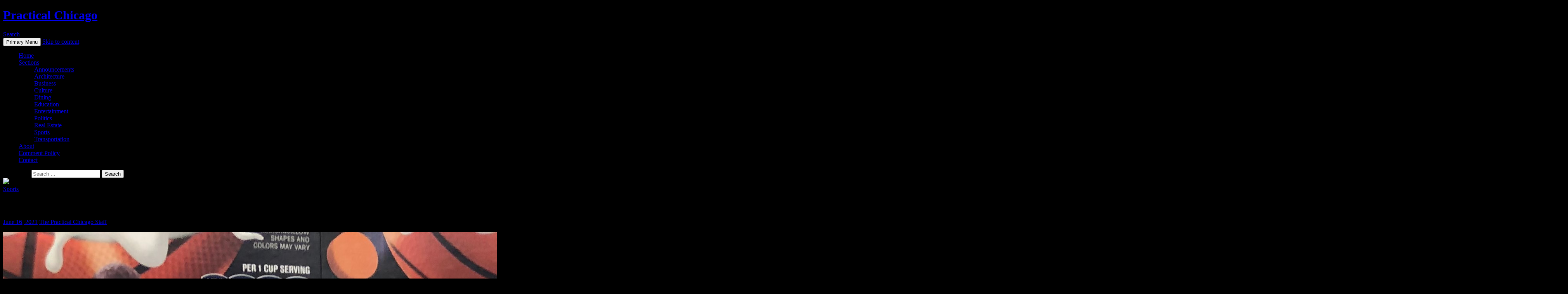

--- FILE ---
content_type: text/html; charset=UTF-8
request_url: https://www.practicalchicago.com/2021/06/16/le-bron-james-lands-on-chicago-grocery-shelves/
body_size: 7906
content:
<!DOCTYPE html>
<!--[if IE 7]>
<html class="ie ie7" lang="en-US">
<![endif]-->
<!--[if IE 8]>
<html class="ie ie8" lang="en-US">
<![endif]-->
<!--[if !(IE 7) & !(IE 8)]><!-->
<html lang="en-US">
<!--<![endif]-->
<head>
    <meta charset="UTF-8">
	<meta name="viewport" content="width=device-width" />
	<title>Le Bron James Lands on Chicago Grocery Shelves | Practical Chicago</title>
	<link rel="profile" href="https://gmpg.org/xfn/11">
	<link rel="pingback" href="https://www.practicalchicago.com/xmlrpc.php">
    <script>
  (function(i,s,o,g,r,a,m){i['GoogleAnalyticsObject']=r;i[r]=i[r]||function(){
  (i[r].q=i[r].q||[]).push(arguments)},i[r].l=1*new Date();a=s.createElement(o),
  m=s.getElementsByTagName(o)[0];a.async=1;a.src=g;m.parentNode.insertBefore(a,m)
  })(window,document,'script','https://www.google-analytics.com/analytics.js','ga');

  ga('create', 'UA-55235470-1', 'auto');
  ga('send', 'pageview');

</script>

 <!-- Google tag (gtag.js) -->
<script async src="https://www.googletagmanager.com/gtag/js?id=G-1NST0CC4GQ"></script>
<script>
  window.dataLayer = window.dataLayer || [];
  function gtag(){dataLayer.push(arguments);}
  gtag('js', new Date());

  gtag('config', 'G-1NST0CC4GQ');
</script>
 
    
<meta name="Description" content="" />


	<!--[if lt IE 9]>
	<script src="https://www.practicalchicago.com/wp-content/themes/837jfx_R0bP-23/js/html5.js"></script>
	<![endif]-->
	<link rel="alternate" type="application/rss+xml" title="Practical Chicago &raquo; Feed" href="https://www.practicalchicago.com/feed/" />
<link rel="alternate" type="application/rss+xml" title="Practical Chicago &raquo; Comments Feed" href="https://www.practicalchicago.com/comments/feed/" />
<link rel="alternate" type="application/rss+xml" title="Practical Chicago &raquo; Le Bron James Lands on Chicago Grocery Shelves Comments Feed" href="https://www.practicalchicago.com/2021/06/16/le-bron-james-lands-on-chicago-grocery-shelves/feed/" />
		<script type="text/javascript">
			window._wpemojiSettings = {"baseUrl":"https:\/\/s.w.org\/images\/core\/emoji\/72x72\/","ext":".png","source":{"concatemoji":"https:\/\/www.practicalchicago.com\/wp-includes\/js\/wp-emoji-release.min.js?ver=4.4.2"}};
			!function(a,b,c){function d(a){var c,d=b.createElement("canvas"),e=d.getContext&&d.getContext("2d"),f=String.fromCharCode;return e&&e.fillText?(e.textBaseline="top",e.font="600 32px Arial","flag"===a?(e.fillText(f(55356,56806,55356,56826),0,0),d.toDataURL().length>3e3):"diversity"===a?(e.fillText(f(55356,57221),0,0),c=e.getImageData(16,16,1,1).data.toString(),e.fillText(f(55356,57221,55356,57343),0,0),c!==e.getImageData(16,16,1,1).data.toString()):("simple"===a?e.fillText(f(55357,56835),0,0):e.fillText(f(55356,57135),0,0),0!==e.getImageData(16,16,1,1).data[0])):!1}function e(a){var c=b.createElement("script");c.src=a,c.type="text/javascript",b.getElementsByTagName("head")[0].appendChild(c)}var f,g;c.supports={simple:d("simple"),flag:d("flag"),unicode8:d("unicode8"),diversity:d("diversity")},c.DOMReady=!1,c.readyCallback=function(){c.DOMReady=!0},c.supports.simple&&c.supports.flag&&c.supports.unicode8&&c.supports.diversity||(g=function(){c.readyCallback()},b.addEventListener?(b.addEventListener("DOMContentLoaded",g,!1),a.addEventListener("load",g,!1)):(a.attachEvent("onload",g),b.attachEvent("onreadystatechange",function(){"complete"===b.readyState&&c.readyCallback()})),f=c.source||{},f.concatemoji?e(f.concatemoji):f.wpemoji&&f.twemoji&&(e(f.twemoji),e(f.wpemoji)))}(window,document,window._wpemojiSettings);
		</script>
		<style type="text/css">
img.wp-smiley,
img.emoji {
	display: inline !important;
	border: none !important;
	box-shadow: none !important;
	height: 1em !important;
	width: 1em !important;
	margin: 0 .07em !important;
	vertical-align: -0.1em !important;
	background: none !important;
	padding: 0 !important;
}
</style>
<link rel='stylesheet' id='crf-style-default-css'  href='https://www.practicalchicago.com/wp-content/plugins/custom-registration-form-builder-with-submission-manager/css/crf-style-default.css?ver=4.4.2' type='text/css' media='all' />
<link rel='stylesheet' id='tcal.css-css'  href='https://www.practicalchicago.com/wp-content/plugins/custom-registration-form-builder-with-submission-manager/css/tcal.css?ver=4.4.2' type='text/css' media='all' />
<link rel='stylesheet' id='crf_front.css-css'  href='https://www.practicalchicago.com/wp-content/plugins/custom-registration-form-builder-with-submission-manager/css/crf_front.css?ver=4.4.2' type='text/css' media='all' />
<link rel='stylesheet' id='social-widget-css'  href='https://www.practicalchicago.com/wp-content/plugins/social-media-widget/social_widget.css?ver=4.4.2' type='text/css' media='all' />
<link rel='stylesheet' id='twentyfourteen-lato-css'  href='https://fonts.googleapis.com/css?family=Lato%3A300%2C400%2C700%2C900%2C300italic%2C400italic%2C700italic&#038;subset=latin%2Clatin-ext' type='text/css' media='all' />
<link rel='stylesheet' id='genericons-css'  href='https://www.practicalchicago.com/wp-content/themes/837jfx_R0bP-23/genericons/genericons.css?ver=3.0.3' type='text/css' media='all' />
<link rel='stylesheet' id='twentyfourteen-style-css'  href='https://www.practicalchicago.com/wp-content/themes/837jfx_R0bP-23/style.css?ver=4.4.2' type='text/css' media='all' />
<!--[if lt IE 9]>
<link rel='stylesheet' id='twentyfourteen-ie-css'  href='https://www.practicalchicago.com/wp-content/themes/837jfx_R0bP-23/css/ie.css?ver=20131205' type='text/css' media='all' />
<![endif]-->
<link rel='stylesheet' id='__EPYT__style-css'  href='https://www.practicalchicago.com/wp-content/plugins/youtube-embed-plus/styles/ytprefs.min.css?ver=4.4.2' type='text/css' media='all' />
<style id='__EPYT__style-inline-css' type='text/css'>

                .epyt-gallery-thumb {
                        width: 33.333%;
                }
</style>
<script type='text/javascript' src='https://www.practicalchicago.com/wp-includes/js/jquery/jquery.js?ver=1.11.3'></script>
<script type='text/javascript' src='https://www.practicalchicago.com/wp-includes/js/jquery/jquery-migrate.min.js?ver=1.2.1'></script>
<script type='text/javascript' src='https://www.practicalchicago.com/wp-content/plugins/custom-registration-form-builder-with-submission-manager/js/tcal.js?ver=4.4.2'></script>
<script type='text/javascript' src='https://www.google.com/recaptcha/api.js?hl=en&#038;ver=4.4.2'></script>
<script type='text/javascript' src='https://www.practicalchicago.com/wp-content/plugins/custom-registration-form-builder-with-submission-manager/js/crf_front.js?ver=4.4.2'></script>
<script type='text/javascript'>
/* <![CDATA[ */
var _EPYT_ = {"ajaxurl":"https:\/\/www.practicalchicago.com\/wp-admin\/admin-ajax.php","security":"bfb853cfd1","gallery_scrolloffset":"20","eppathtoscripts":"https:\/\/www.practicalchicago.com\/wp-content\/plugins\/youtube-embed-plus\/scripts\/","epresponsiveselector":"[\"iframe.__youtube_prefs_widget__\"]","epdovol":"1","version":"11.0.1","evselector":"iframe.__youtube_prefs__[src], iframe[src*=\"youtube.com\/embed\/\"], iframe[src*=\"youtube-nocookie.com\/embed\/\"]"};
/* ]]> */
</script>
<script type='text/javascript' src='https://www.practicalchicago.com/wp-content/plugins/youtube-embed-plus/scripts/ytprefs.min.js?ver=4.4.2'></script>
<link rel='https://api.w.org/' href='https://www.practicalchicago.com/wp-json/' />
<link rel="EditURI" type="application/rsd+xml" title="RSD" href="https://www.practicalchicago.com/xmlrpc.php?rsd" />
<link rel="wlwmanifest" type="application/wlwmanifest+xml" href="https://www.practicalchicago.com/wp-includes/wlwmanifest.xml" /> 
<link rel='prev' title='Home Depot&#8217;s In-Store Pickup Lockers Work Well' href='https://www.practicalchicago.com/2021/06/13/home-depots-in-store-pickup-lockers-work-well/' />
<link rel='next' title='Symptom of Chicago&#8217;s Nanny State: Signs Everywhere' href='https://www.practicalchicago.com/2021/06/22/symptom-of-chicagos-nanny-state-signs-everywhere/' />
<meta name="generator" content="WordPress 4.4.2" />
<link rel="canonical" href="https://www.practicalchicago.com/2021/06/16/le-bron-james-lands-on-chicago-grocery-shelves/" />
<link rel='shortlink' href='https://www.practicalchicago.com/?p=3625' />
<link rel="alternate" type="application/json+oembed" href="https://www.practicalchicago.com/wp-json/oembed/1.0/embed?url=https%3A%2F%2Fwww.practicalchicago.com%2F2021%2F06%2F16%2Fle-bron-james-lands-on-chicago-grocery-shelves%2F" />
<link rel="alternate" type="text/xml+oembed" href="https://www.practicalchicago.com/wp-json/oembed/1.0/embed?url=https%3A%2F%2Fwww.practicalchicago.com%2F2021%2F06%2F16%2Fle-bron-james-lands-on-chicago-grocery-shelves%2F&#038;format=xml" />
<style type="text/css" id="custom-background-css">
body.custom-background { background-color: #000000; }
</style>
    
<link href="https://practicalchicago.com/mobile_icons/apple-touch-icon.png" rel="apple-touch-icon" />
<link href="https://practicalchicago.com/mobile_icons/apple-touch-icon-76x76.png" rel="apple-touch-icon" sizes="76x76" />
<link href="https://practicalchicago.com/mobile_icons/apple-touch-icon-120x120.png" rel="apple-touch-icon" sizes="120x120" />
<link href="https://practicalchicago.com/mobile_icons/apple-touch-icon-152x152.png" rel="apple-touch-icon" sizes="152x152" />
<link href="https://practicalchicago.com/mobile_icons/apple-touch-icon-180x180.png" rel="apple-touch-icon" sizes="180x180" />
<link href="https://practicalchicago.com/mobile_icons/icon-hires.png" rel="icon" sizes="192x192" />
<link href="https://practicalchicago.com/mobile_icons/icon-normal.png" rel="icon" sizes="128x128" />    

<link rel="icon" href="favicon.ico" type="image/x-icon" />
<link rel="shortcut icon" href="favicon.ico" type="image/x-icon" />
</head>

<body class="single single-post postid-3625 single-format-standard custom-background masthead-fixed full-width singular">

<div id="page" class="hfeed site">
	
	<header id="masthead" class="site-header" role="banner">
        <div class="header-main">
			<h1 class="site-title"><a href="https://www.practicalchicago.com/" rel="home">Practical Chicago</a></h1>

			<div class="search-toggle">
				<a href="#search-container" class="screen-reader-text" aria-expanded="false" aria-controls="search-container">Search</a>
			</div>

			<nav id="primary-navigation" class="site-navigation primary-navigation" role="navigation">
				<button class="menu-toggle">Primary Menu</button>
				<a class="screen-reader-text skip-link" href="#content">Skip to content</a>
				<div class="menu-main-container"><ul id="primary-menu" class="nav-menu"><li id="menu-item-1095" class="menu-item menu-item-type-custom menu-item-object-custom menu-item-home menu-item-1095"><a href="https://www.practicalchicago.com">Home</a></li>
<li id="menu-item-3429" class="menu-item menu-item-type-custom menu-item-object-custom menu-item-has-children menu-item-3429"><a href="#">Sections</a>
<ul class="sub-menu">
	<li id="menu-item-3450" class="menu-item menu-item-type-taxonomy menu-item-object-category menu-item-3450"><a href="https://www.practicalchicago.com/category/announcements/">Announcements</a></li>
	<li id="menu-item-3447" class="menu-item menu-item-type-taxonomy menu-item-object-category menu-item-3447"><a href="https://www.practicalchicago.com/category/architecture/">Architecture</a></li>
	<li id="menu-item-3443" class="menu-item menu-item-type-taxonomy menu-item-object-category menu-item-3443"><a href="https://www.practicalchicago.com/category/business/">Business</a></li>
	<li id="menu-item-3441" class="menu-item menu-item-type-taxonomy menu-item-object-category menu-item-3441"><a href="https://www.practicalchicago.com/category/culture/">Culture</a></li>
	<li id="menu-item-3445" class="menu-item menu-item-type-taxonomy menu-item-object-category menu-item-3445"><a href="https://www.practicalchicago.com/category/dining/">Dining</a></li>
	<li id="menu-item-3849" class="menu-item menu-item-type-taxonomy menu-item-object-category menu-item-3849"><a href="https://www.practicalchicago.com/category/education/">Education</a></li>
	<li id="menu-item-3444" class="menu-item menu-item-type-taxonomy menu-item-object-category menu-item-3444"><a href="https://www.practicalchicago.com/category/entertainment/">Entertainment</a></li>
	<li id="menu-item-3440" class="menu-item menu-item-type-taxonomy menu-item-object-category menu-item-3440"><a href="https://www.practicalchicago.com/category/politics/">Politics</a></li>
	<li id="menu-item-3446" class="menu-item menu-item-type-taxonomy menu-item-object-category menu-item-3446"><a href="https://www.practicalchicago.com/category/real-estate/">Real Estate</a></li>
	<li id="menu-item-3449" class="menu-item menu-item-type-taxonomy menu-item-object-category current-post-ancestor current-menu-parent current-post-parent menu-item-3449"><a href="https://www.practicalchicago.com/category/sports/">Sports</a></li>
	<li id="menu-item-3442" class="menu-item menu-item-type-taxonomy menu-item-object-category menu-item-3442"><a href="https://www.practicalchicago.com/category/transportation/">Transportation</a></li>
</ul>
</li>
<li id="menu-item-771" class="menu-item menu-item-type-post_type menu-item-object-page menu-item-771"><a href="https://www.practicalchicago.com/about/">About</a></li>
<li id="menu-item-770" class="menu-item menu-item-type-post_type menu-item-object-page menu-item-770"><a href="https://www.practicalchicago.com/comment-policy/">Comment Policy</a></li>
<li id="menu-item-772" class="menu-item menu-item-type-post_type menu-item-object-page current-post-parent menu-item-772"><a href="https://www.practicalchicago.com/contact/">Contact</a></li>
</ul></div>			</nav>
		</div>

		<div id="search-container" class="search-box-wrapper hide">
			<div class="search-box">
				<form role="search" method="get" class="search-form" action="https://www.practicalchicago.com/">
				<label>
					<span class="screen-reader-text">Search for:</span>
					<input type="search" class="search-field" placeholder="Search &hellip;" value="" name="s" title="Search for:" />
				</label>
				<input type="submit" class="search-submit" value="Search" />
			</form>			</div>
		</div>
        
        <style type="text/css" media="print">
.dontprint
{ display: none; }
</style>

<div class="dontprint">
 <img class="banner" style='width:100%;' src="https://www.practicalchicago.com/wp-content/themes/837jfx_R0bP-23/banner-3.jpg"/>
</div>
</header><!-- #masthead -->

	<div id="main" class="site-main">
	<div id="primary" class="content-area">
		<div id="content" class="site-content" role="main">
			
<article id="post-3625" class="post-3625 post type-post status-publish format-standard hentry category-sports">
	
	<header class="entry-header">
				<div class="entry-meta">
			<span class="cat-links"><a href="https://www.practicalchicago.com/category/sports/" rel="category tag">Sports</a></span>
		</div>
		<h1 class="entry-title">Le Bron James Lands on Chicago Grocery Shelves</h1>
		<div class="entry-meta">
			<span class="entry-date"><a href="https://www.practicalchicago.com/2021/06/16/le-bron-james-lands-on-chicago-grocery-shelves/" rel="bookmark"><time class="entry-date" datetime="2021-06-16T22:20:14+00:00">June 16, 2021</time></a></span> <span class="byline"><span class="author vcard"><a class="url fn n" href="https://www.practicalchicago.com/author/j839r-rq-2-2-2-2-2-2-2-2-2-2-2-2-2-2-2-2-2-2-2-2-3/" rel="author">The Practical Chicago Staff</a></span></span>			<!--<span class="comments-link"><a href="https://www.practicalchicago.com/2021/06/16/le-bron-james-lands-on-chicago-grocery-shelves/#respond">Leave a comment</a></span>-->
    		<!--<span class="byline"><span class="author vcard"><a href="https://www.practicalchicago.com/author/j839r-rq-2-2-2-2-2-2-2-2-2-2-2-2-2-2-2-2-2-2-2-2-3/" title="Posts by The Practical Chicago Staff" rel="author">The Practical Chicago Staff</a></span></span>-->

            		</div><!-- .entry-meta -->
	</header><!-- .entry-header -->

	    	<div class="entry-content">
		<p style="text-align: justify;"><img class="wp-image-3626 size-full" src="https://www.practicalchicago.com/wp-content/uploads/2021/06/IMG_3755.jpg" alt="IMG_3755" width="4032" height="3024" srcset="https://www.practicalchicago.com/wp-content/uploads/2021/06/IMG_3755-300x225.jpg 300w, https://www.practicalchicago.com/wp-content/uploads/2021/06/IMG_3755-768x576.jpg 768w, https://www.practicalchicago.com/wp-content/uploads/2021/06/IMG_3755-1024x768.jpg 1024w, https://www.practicalchicago.com/wp-content/uploads/2021/06/IMG_3755.jpg 4032w" sizes="(max-width: 4032px) 100vw, 4032px" /></p>
<p style="text-align: justify;">Le Bron James is no role model.  So it is hard to understand why entertainment executives thought it a good idea to give him a Space Jam movie, putting him in the company of Michael Jordan.  It is even more difficult to understand General Mills featuring him on a cereal box.</p>
<p style="text-align: justify;">But if you walk into a Jewel-Osco right now you will see his face staring off the shelves of the cereal aisle.</p>
<p style="text-align: justify;">It is also probably noteworthy that the cereal is brown.  You have to think this is in keeping with some ridiculous &#8220;social justice&#8221; messaging.</p>
<p style="text-align: justify;">During a June 1st blowout playoff loss to the Phoenix Suns James left the Lakers bench with more than five minutes remaining in the game.  He was taken out as the Suns were leading 105-73.  Phoenix would go on to win 115-85 and go up 3-2 on the defending NBA champions.</p>
<p style="text-align: justify;">Nobody questions Mr. James&#8217; athletic ability.  But this was not the act of a true competitor, teammate or sportsman.</p>
<p style="text-align: justify;">There were a lot of things that set Michael Jordan above the rest.  The biggest factor?  He always believed and never quit.  The second biggest?  He was a team player who worked hard to make his teammates better.</p>
<p style="text-align: justify;">And Jordan was gravely offended when the Detroit Pistons walked off the court without shaking hands after losing Game 4 of the 1991 Eastern Conference Finals.</p>
<p style="text-align: justify;">Anyone who watched the rise of the Bulls dynasty in the 1990&#8217;s will probably agree with all of that.  Anyone who did not can watch the excellent Netflix documentary &#8220;The Last Dance&#8221; and decide for themselves.</p>
<p style="text-align: justify;">This is not the first time Le Bron has shown his true character.  In 2019 he faced backlash after chastising a Houston Rockets executive who expressed support for Hong Kong anti-government protests.  One Republican senator accused the Los Angeles Lakers superstar of &#8220;parroting communist propaganda.&#8221;</p>
<p style="text-align: justify;">The NBA makes billions in China, and China cut some ties after the statement  was made.  So James, as well as the NBA Commissioner, took China&#8217;s side.</p>
<p style="text-align: justify;">But this is the pinnacle of hypocrisy.  The NBA has spent a lot of time painting itself as a bastion of free speech and social justice.  After Jacob Blake was shot in Kenosha James said every black American is “terrified” of being fired upon by the police.</p>
<p style="text-align: justify;">This was despite the fact that Blake, a longtime criminal with a history of domestic violence and sexual assault, was shot after tussling with the police, resisting arrest and then reaching for something in his car.</p>
<p style="text-align: justify;">The Milwaukee Bucks’ decided to boycott a first-round playoff game with the Orlando Magic last Aug. 26 after Kenosha County District Attorney Michael Graveley announced Tuesday he would not bring charges against the police officer who shot Blake.</p>
<p style="text-align: justify;">China&#8217;s humanitarian record, meanwhile, is terrible.  Among other things, they are currently committing human rights abuses against the Uyghur people.  The Chinese Communist Party, during the administration of General Secretary Xi Jinping, has pursued policies leading to more than one million Muslims (the majority of them Uyghurs) being held in secretive internment camps without any legal process.  It has been called the largest-scale and most systematic detention of ethnic and religious minorities since World War II.</p>
<p style="text-align: justify;">Le Bron James and the NBA say nothing about that.  They are willing to defend one man who basically left the police no choice but to shoot him.  But they will not speak out against the oppression of millions.</p>
<p style="text-align: justify;">Larry Elder, a black conservative, attorney and the documentarian behind the 2020 film, “Uncle Tom&#8221; called James out.  Taking to Twitter he said, &#8220;Cops kill 2x as many whites as blacks. Cops kill at least many unarmed whites as unarmed blacks.  In USA, 1/2 of homicide victims are black, almost all killed by blacks. #1 cause of preventable death for white males: accidents. #1 cause of death for black males: homicide by blacks.&#8221;</p>
<p style="text-align: justify;">Le Bron James should not be carrying on any legacy of Michael Jordan and he does not belong on a cereal box.  Nobody should encourage their children to idolize a man with such terrible character.</p>
<p style="text-align: justify;">© 2021 practicalchicago.com</p>
<p style="text-align: justify;">Related Web Sites:</p>
<p><a href="https://www.imdb.com/title/tt3554046/">https://www.imdb.com/title/tt3554046/</a></p>
<p style="text-align: justify;"><a href="https://www.foxnews.com/sports/lebron-james-lakers-leaves-bench-early-blowout-suns">https://www.foxnews.com/sports/lebron-james-lakers-leaves-bench-early-blowout-suns</a></p>
<p><a href="https://www.nbcchicago.com/news/sports/chicago-bulls-detroit-pistons-isiah-thomas-michael-jordan-nba-playoffs/1964192/">https://www.nbcchicago.com/news/sports/chicago-bulls-detroit-pistons-isiah-thomas-michael-jordan-nba-playoffs/1964192/</a></p>
<p><a href="https://www.netflix.com/title/80203144">https://www.netflix.com/title/80203144</a></p>
<p><a href="https://www.nbcnews.com/news/sports/lebron-james-criticized-saying-rockets-gm-misinformed-hong-kong-n1066351">https://www.nbcnews.com/news/sports/lebron-james-criticized-saying-rockets-gm-misinformed-hong-kong-n1066351</a></p>
<p><a href="https://www.freep.com/story/sports/columnists/shawn-windsor/2019/10/09/nba-china-adam-silver-protests-hong-kong/3913360002/">https://www.freep.com/story/sports/columnists/shawn-windsor/2019/10/09/nba-china-adam-silver-protests-hong-kong/3913360002/</a></p>
<p><a href="https://www.nba.com/news/bucks-issue-statement-after-da-declines-charges-in-jacob-blake-shooting">https://www.nba.com/news/bucks-issue-statement-after-da-declines-charges-in-jacob-blake-shooting</a></p>
<p><a href="https://www.youtube.com/watch?v=cT-djBJimkM">https://www.youtube.com/watch?v=cT-djBJimkM</a></p>
<p><a href="https://nypost.com/2020/08/25/jacob-blake-seen-struggling-with-officers-moments-before-being-shot-video/">https://nypost.com/2020/08/25/jacob-blake-seen-struggling-with-officers-moments-before-being-shot-video/</a></p>
<p><a href="https://en.wikipedia.org/wiki/Uyghur_genocide">https://en.wikipedia.org/wiki/Uyghur_genocide</a></p>
<p>&nbsp;</p>
	</div><!-- .entry-content -->
	
	</article><!-- #post-## -->

<div id="comments" class="comments-area">

	
					<div id="respond" class="comment-respond">
			<h3 id="reply-title" class="comment-reply-title">Leave a Reply <small><a rel="nofollow" id="cancel-comment-reply-link" href="/2021/06/16/le-bron-james-lands-on-chicago-grocery-shelves/#respond" style="display:none;">Cancel reply</a></small></h3><p class="must-log-in">You must be <a href="https://www.practicalchicago.com/wp-login.php?redirect_to=https%3A%2F%2Fwww.practicalchicago.com%2F2021%2F06%2F16%2Fle-bron-james-lands-on-chicago-grocery-shelves%2F">logged in</a> to post a comment.</p>		</div><!-- #respond -->
		
</div><!-- #comments -->
		</div><!-- #content -->
	</div><!-- #primary -->

<div id="secondary">
	<!--<h2 class="site-description">Register below to be notified of new articles!</h2>-->
    	<h2 class="site-description">Common Sense Reporting on the Nation&#039;s Greatest City</h2>
	    

	
		<div id="primary-sidebar" class="primary-sidebar widget-area" role="complementary">
		<aside id="display_username-3" class="widget widget_display_username"><h3 style='background-color:#ffdb99; text-align:center; color:red; border:5px solid red;'>Welcome Visitor!</h3></aside>    
<!-- 
	Plugin: Custom Meta Widget	Plugin URL: http://shinraholdings.com/plugins/custom-meta-widget/-->


	<aside id="custommetawidget-2" class="widget customMetaWidget">	<h1 class="widget-title">User Options</h1>	<ul>
	
	
    <li><a href="https://www.practicalchicago.com/registration/">Register</a></li><li><a href="https://www.practicalchicago.com/wp-login.php">Log in</a></li><li><a href="https://www.practicalchicago.com/feed/" title="Syndicate this site using RSS 2.0">Entries <abbr title="Really Simple Syndication">RSS</abbr></a></li><li><a href="https://www.practicalchicago.com/comments/feed/" title="Syndicate this site using RSS 2.0">Comments <abbr title="Really Simple Syndication">RSS</abbr></a></li>	
	</ul>
    
	</aside><aside id="categories-2" class="widget widget_categories"><h1 class="widget-title">Sections</h1>		<ul>
	<li class="cat-item cat-item-20"><a href="https://www.practicalchicago.com/category/announcements/" >Announcements</a>
</li>
	<li class="cat-item cat-item-5"><a href="https://www.practicalchicago.com/category/architecture/" >Architecture</a>
</li>
	<li class="cat-item cat-item-6"><a href="https://www.practicalchicago.com/category/business/" >Business</a>
</li>
	<li class="cat-item cat-item-23"><a href="https://www.practicalchicago.com/category/crime/" >Crime</a>
</li>
	<li class="cat-item cat-item-18"><a href="https://www.practicalchicago.com/category/culture/" >Culture</a>
</li>
	<li class="cat-item cat-item-12"><a href="https://www.practicalchicago.com/category/dining/" >Dining</a>
</li>
	<li class="cat-item cat-item-22"><a href="https://www.practicalchicago.com/category/education/" >Education</a>
</li>
	<li class="cat-item cat-item-13"><a href="https://www.practicalchicago.com/category/entertainment/" >Entertainment</a>
</li>
	<li class="cat-item cat-item-21"><a href="https://www.practicalchicago.com/category/history/" >History</a>
</li>
	<li class="cat-item cat-item-14"><a href="https://www.practicalchicago.com/category/politics/" >Politics</a>
</li>
	<li class="cat-item cat-item-15"><a href="https://www.practicalchicago.com/category/real-estate/" >Real Estate</a>
</li>
	<li class="cat-item cat-item-19"><a href="https://www.practicalchicago.com/category/sports/" >Sports</a>
</li>
	<li class="cat-item cat-item-10"><a href="https://www.practicalchicago.com/category/transportation/" >Transportation</a>
</li>
		</ul>
</aside><aside id="social-widget-2" class="widget Social_Widget"><h1 class="widget-title">Follow Us!</h1><div class="socialmedia-buttons smw_left"><a href="https://www.facebook.com/Practical-Chicago-1535168810121261/timeline" rel="nofollow" target="_blank"><img width="32" height="32" src="https://www.practicalchicago.com/wp-content/plugins/social-media-widget/images/default/32/facebook.png" 
				alt="Follow Us on Facebook" 
				title="Follow Us on Facebook" style="opacity: 0.8; -moz-opacity: 0.8;" class="fade" /></a><a href="https://twitter.com/practicalchi" rel="nofollow" target="_blank"><img width="32" height="32" src="https://www.practicalchicago.com/wp-content/plugins/social-media-widget/images/default/32/twitter.png" 
				alt="Follow Us on Twitter" 
				title="Follow Us on Twitter" style="opacity: 0.8; -moz-opacity: 0.8;" class="fade" /></a><a href="https://www.youtube.com/channel/UCBa1WfWpwfi7PKAavj-Q8hA" rel="nofollow" target="_blank"><img width="32" height="32" src="https://www.practicalchicago.com/wp-content/plugins/social-media-widget/images/default/32/youtube.png" 
				alt="Follow Us on YouTube" 
				title="Follow Us on YouTube" style="opacity: 0.8; -moz-opacity: 0.8;" class="fade" /></a><a href="https://www.flickr.com/photos/practicalchicago/" rel="nofollow" target="_blank"><img width="32" height="32" src="https://www.practicalchicago.com/wp-content/plugins/social-media-widget/images/default/32/flickr.png" 
				alt="Follow Us on Flickr" 
				title="Follow Us on Flickr" style="opacity: 0.8; -moz-opacity: 0.8;" class="fade" /></a><a href="https://parler.com/#/user/practicalchicago" rel="nofollow" target="_blank"><img width="32" height="32" src="https://www.practicalchicago.com/wp-content/plugins/social-media-widget/images/custom/parler_icon.jpg" 
				alt="Follow Us on Parler" 
				title="Follow Us on Parler" style="opacity: 0.8; -moz-opacity: 0.8;" class="fade" /></a><a href="https://gab.com/PracticalChicago" rel="nofollow" target="_blank"><img width="32" height="32" src="https://www.practicalchicago.com/wp-content/plugins/social-media-widget/images/custom/gab_icon.jpg" 
				alt="Follow Us on Gab" 
				title="Follow Us on Gab" style="opacity: 0.8; -moz-opacity: 0.8;" class="fade" /></a><a href="https://app.clouthub.com/private/e325e3eb-49e1-4073-9003-8ecb202a7097" rel="nofollow" target="_blank"><img width="32" height="32" src="https://www.practicalchicago.com/wp-content/plugins/social-media-widget/images/custom/clouthub_icon.jpg" 
				alt="Follow Us on Clouthub" 
				title="Follow Us on Clouthub" style="opacity: 0.8; -moz-opacity: 0.8;" class="fade" /></a><a href="https://web.telegram.org/#/im?p=@practicalchicago" rel="nofollow" target="_blank"><img width="32" height="32" src="https://www.practicalchicago.com/wp-content/plugins/social-media-widget/images/custom/telegram_icon.png" 
				alt="Follow Us on Telegram" 
				title="Follow Us on Telegram" style="opacity: 0.8; -moz-opacity: 0.8;" class="fade" /></a></div></aside>	</div><!-- #primary-sidebar -->
	</div><!-- #secondary -->

		</div><!-- #main -->

		<footer id="colophon" class="site-footer" role="contentinfo">

						<div class="site-info">
				<p></p>             
				<!--<a href="https://wordpress.org/"></a>-->
			</div><!-- .site-info -->
		</footer><!-- #colophon -->
	</div><!-- #page -->

    <script type='text/javascript' src='https://www.practicalchicago.com/wp-includes/js/comment-reply.min.js?ver=4.4.2'></script>
<script type='text/javascript' src='https://www.practicalchicago.com/wp-content/themes/837jfx_R0bP-23/js/functions.js?ver=20150315'></script>
<script type='text/javascript' src='https://www.practicalchicago.com/wp-content/plugins/youtube-embed-plus/scripts/fitvids.min.js?ver=4.4.2'></script>
<script type='text/javascript' src='https://www.practicalchicago.com/wp-includes/js/wp-embed.min.js?ver=4.4.2'></script>
</body>
</html>

--- FILE ---
content_type: text/plain
request_url: https://www.google-analytics.com/j/collect?v=1&_v=j102&a=897004372&t=pageview&_s=1&dl=https%3A%2F%2Fwww.practicalchicago.com%2F2021%2F06%2F16%2Fle-bron-james-lands-on-chicago-grocery-shelves%2F&ul=en-us%40posix&dt=Le%20Bron%20James%20Lands%20on%20Chicago%20Grocery%20Shelves%20%7C%20Practical%20Chicago&sr=1280x720&vp=1280x720&_u=IADAAEABAAAAACAAI~&jid=2131868696&gjid=1348295732&cid=287990325.1768989187&tid=UA-55235470-1&_gid=1224599626.1768989187&_r=1&_slc=1&z=147119533
body_size: -574
content:
2,cG-WHBHJ5LST9